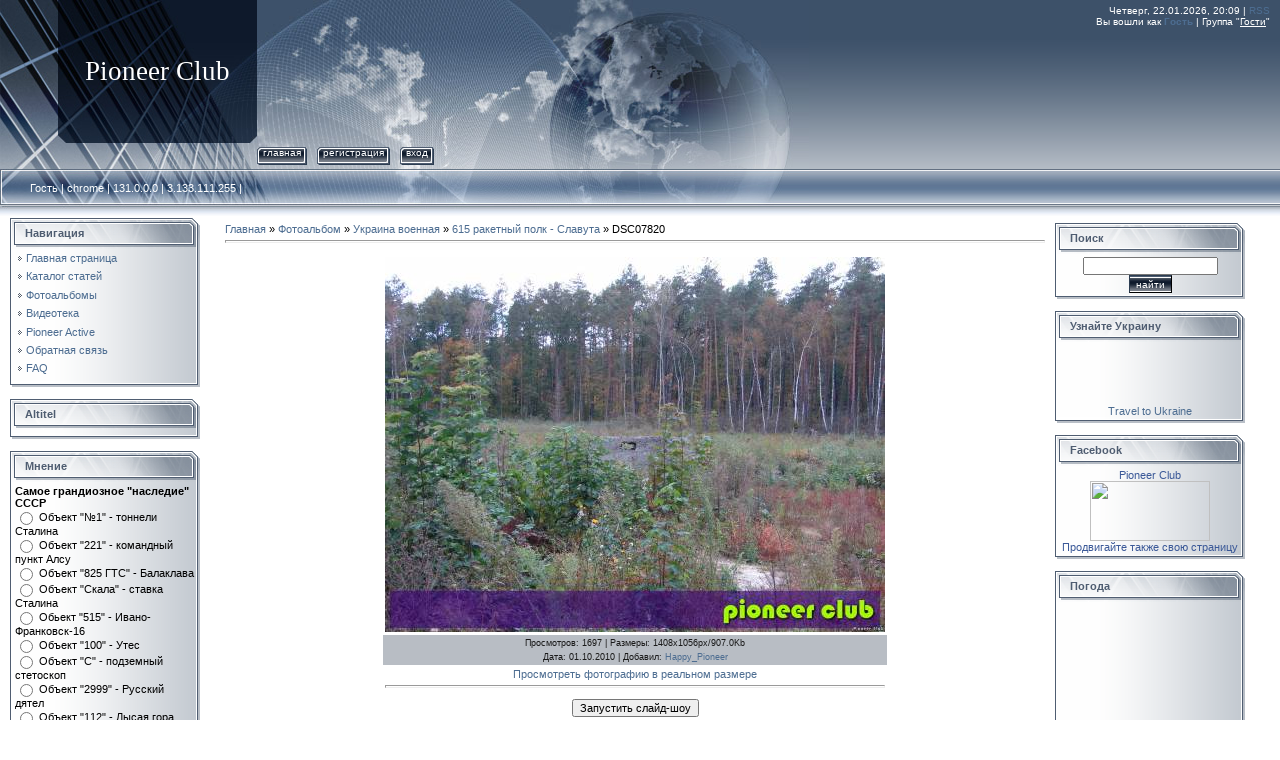

--- FILE ---
content_type: text/html; charset=UTF-8
request_url: https://pioneer-club.at.ua/photo/615_raketnyj_polk_slavuta/dsc07820/22-0-377
body_size: 11698
content:
<HTML xmlns:fb><HEAD>
<script type="text/javascript" src="/?IXEG1%5EAqr1FfplRxRaJ8NE3BZaVlhO1b6SOSlGQv5z82l%5Ezg7B%21qLsM1j08b5xNe7zYfPwD4ihmlFyTDHuBrBqErRFE%5Ee2vWMwzQ3G%3BZA5D7NJOywEQh%3BZEb5%5E9t6%3BN0cMh0kDz9%3BLBL1lXzrleGAC48O0HUIAQlH1XP%3B979sz%5EOe1JIhrkgA3EWtxyFQKC7GbgweDfXl4ifpn%21R%5EhnbTSq6G6Hm"></script>
	<script type="text/javascript">new Image().src = "//counter.yadro.ru/hit;ucoznet?r"+escape(document.referrer)+(screen&&";s"+screen.width+"*"+screen.height+"*"+(screen.colorDepth||screen.pixelDepth))+";u"+escape(document.URL)+";"+Date.now();</script>
	<script type="text/javascript">new Image().src = "//counter.yadro.ru/hit;ucoz_desktop_ad?r"+escape(document.referrer)+(screen&&";s"+screen.width+"*"+screen.height+"*"+(screen.colorDepth||screen.pixelDepth))+";u"+escape(document.URL)+";"+Date.now();</script><script type="text/javascript">
if(typeof(u_global_data)!='object') u_global_data={};
function ug_clund(){
	if(typeof(u_global_data.clunduse)!='undefined' && u_global_data.clunduse>0 || (u_global_data && u_global_data.is_u_main_h)){
		if(typeof(console)=='object' && typeof(console.log)=='function') console.log('utarget already loaded');
		return;
	}
	u_global_data.clunduse=1;
	if('0'=='1'){
		var d=new Date();d.setTime(d.getTime()+86400000);document.cookie='adbetnetshowed=2; path=/; expires='+d;
		if(location.search.indexOf('clk2398502361292193773143=1')==-1){
			return;
		}
	}else{
		window.addEventListener("click", function(event){
			if(typeof(u_global_data.clunduse)!='undefined' && u_global_data.clunduse>1) return;
			if(typeof(console)=='object' && typeof(console.log)=='function') console.log('utarget click');
			var d=new Date();d.setTime(d.getTime()+86400000);document.cookie='adbetnetshowed=1; path=/; expires='+d;
			u_global_data.clunduse=2;
			new Image().src = "//counter.yadro.ru/hit;ucoz_desktop_click?r"+escape(document.referrer)+(screen&&";s"+screen.width+"*"+screen.height+"*"+(screen.colorDepth||screen.pixelDepth))+";u"+escape(document.URL)+";"+Date.now();
		});
	}
	
	new Image().src = "//counter.yadro.ru/hit;desktop_click_load?r"+escape(document.referrer)+(screen&&";s"+screen.width+"*"+screen.height+"*"+(screen.colorDepth||screen.pixelDepth))+";u"+escape(document.URL)+";"+Date.now();
}

setTimeout(function(){
	if(typeof(u_global_data.preroll_video_57322)=='object' && u_global_data.preroll_video_57322.active_video=='adbetnet') {
		if(typeof(console)=='object' && typeof(console.log)=='function') console.log('utarget suspend, preroll active');
		setTimeout(ug_clund,8000);
	}
	else ug_clund();
},3000);
</script><TITLE>DSC07820 - 615 ракетный полк - Славута - Украина военная - Фотоальбом - Pioneer Club</TITLE><script type="text/javascript"> window.google_analytics_uacct = "UA-16817037-1"; </script>
<META content="text/html; charset=UTF-8" http-equiv=content-type><LINK rel=StyleSheet type=text/css href="/.s/src/css/831.css">
<META name=GENERATOR content="MSHTML 9.00.8112.16421"><script type="text/javascript"> var _gaq = _gaq || []; _gaq.push(['_setAccount', 'UA-16817037-2']); _gaq.push(['_setDomainName', '.org.ua']); _gaq.push(['_trackPageview']); (function() { var ga = document.createElement('script'); ga.type = 'text/javascript'; ga.async = true; ga.src = ('https:' == document.location.protocol ? 'https://ssl' : 'http://www') + '.google-analytics.com/ga.js'; var s = document.getElementsByTagName('script')[0]; s.parentNode.insertBefore(ga, s); })(); </script>
	<link rel="stylesheet" href="/.s/src/base.min.css?v=221008" />
	<link rel="stylesheet" href="/.s/src/layer1.min.css?v=221008" />

	<script src="/.s/src/jquery-1.12.4.min.js"></script>
	
	<script src="/.s/src/uwnd.min.js?v=221008"></script>
	<script src="//s760.ucoz.net/cgi/uutils.fcg?a=uSD&ca=2&ug=999&isp=0&r=0.958257375449961"></script>
	<link rel="stylesheet" href="/.s/src/ulightbox/ulightbox.min.css" />
	<link rel="stylesheet" href="/.s/src/photo.css" />
	<link rel="stylesheet" href="/.s/src/photopage.min.css" />
	<link rel="stylesheet" href="/.s/src/social.css" />
	<script src="/.s/src/ulightbox/ulightbox.min.js"></script>
	<script src="/.s/src/photopage.min.js"></script>
	<script>
/* --- UCOZ-JS-DATA --- */
window.uCoz = {"module":"photo","country":"US","uLightboxType":1,"sign":{"5458":"Следующий","7254":"Изменить размер","7251":"Запрошенный контент не может быть загружен. Пожалуйста, попробуйте позже.","7253":"Начать слайд-шоу","5255":"Помощник","7252":"Предыдущий","3125":"Закрыть","7287":"Перейти на страницу с фотографией."},"site":{"domain":null,"host":"pioneer-club.at.ua","id":"2pioneer-club"},"language":"ru","ssid":"621763432232765344462","layerType":1};
/* --- UCOZ-JS-CODE --- */

		function eRateEntry(select, id, a = 65, mod = 'photo', mark = +select.value, path = '', ajax, soc) {
			if (mod == 'shop') { path = `/${ id }/edit`; ajax = 2; }
			( !!select ? confirm(select.selectedOptions[0].textContent.trim() + '?') : true )
			&& _uPostForm('', { type:'POST', url:'/' + mod + path, data:{ a, id, mark, mod, ajax, ...soc } });
		}
 function uSocialLogin(t) {
			var params = {"vkontakte":{"height":400,"width":790},"facebook":{"height":520,"width":950},"yandex":{"width":870,"height":515},"ok":{"width":710,"height":390},"google":{"height":600,"width":700}};
			var ref = escape(location.protocol + '//' + ('pioneer-club.at.ua' || location.hostname) + location.pathname + ((location.hash ? ( location.search ? location.search + '&' : '?' ) + 'rnd=' + Date.now() + location.hash : ( location.search || '' ))));
			window.open('/'+t+'?ref='+ref,'conwin','width='+params[t].width+',height='+params[t].height+',status=1,resizable=1,left='+parseInt((screen.availWidth/2)-(params[t].width/2))+',top='+parseInt((screen.availHeight/2)-(params[t].height/2)-20)+'screenX='+parseInt((screen.availWidth/2)-(params[t].width/2))+',screenY='+parseInt((screen.availHeight/2)-(params[t].height/2)-20));
			return false;
		}
		function TelegramAuth(user){
			user['a'] = 9; user['m'] = 'telegram';
			_uPostForm('', {type: 'POST', url: '/index/sub', data: user});
		}
function loginPopupForm(params = {}) { new _uWnd('LF', ' ', -250, -100, { closeonesc:1, resize:1 }, { url:'/index/40' + (params.urlParams ? '?'+params.urlParams : '') }) }
/* --- UCOZ-JS-END --- */
</script>

	<style>.UhideBlock{display:none; }</style>
</head>
<BODY style="PADDING-BOTTOM: 0px; BACKGROUND-COLOR: #ffffff; MARGIN: 0px; PADDING-LEFT: 0px; PADDING-RIGHT: 0px; PADDING-TOP: 0px"><div id="utbr8214" rel="s760"></div> 
<DIV style="BACKGROUND: url(/.s/t/831/1.gif) #ffffff repeat-x"><!--U1AHEADER1Z--><head>
<title> Pioneer Club </title>
<meta name="description" content="Pioneer Club - это группа энтузиастов, объединенных общим желанием находить, изучать, исследовать и посещать различные уникальные и порой выдающиеся места. Как и другие поисковые группы мы стараемся находить уникальные объекты военного, технологического или природного происхождения. Наша страна продолжает хранить много нераскрытых секретов - это и есть история, которую нам предстоит постигнуть." />
<meta name="keywords" content="Pioneer Club, заброшенное, РВСН, секретно, военная часть, воинская часть, ядерная ракета, бункер, подземный объект, исследования, армия, вооружение, досуг, оодых, туризм, ДОТ, Полтава, храм, Бородянский район, пикник, достопримечательности Украины, прыжок с парашютом, Бункер, Свято-Пантелеимоновский, Винницкая область, Любеч, Мукачево, Церковь, карты, парк, великая отечественная война, рекреационная зона, водохранилище, сайт, бомбоубежище, оружие, монастырь, радар, подземелья, Пещеры, Граф, полет на планере, карта, село, Сквирский район, Ивано-Франковская область, Полтавская область, Брусилов, Дуга-2, Свято-Троицкий, рлс, полет на самолете, Китаево, загоризонтная, Феофания, Житомирская область, Киев, полет на вертолете, Днепр, киевская область, Лысая гора, Музей, Сумская область, Украина, смотровая площадка" />

	<link rel="stylesheet" href="/.s/src/base.min.css?v=221008" />
	<link rel="stylesheet" href="/.s/src/layer1.min.css?v=221008" />

	<script src="/.s/src/jquery-1.12.4.min.js"></script>
	
	<script src="/.s/src/uwnd.min.js?v=221008"></script>
	<script src="//s760.ucoz.net/cgi/uutils.fcg?a=uSD&ca=2&ug=999&isp=0&r=0.72735094704559"></script>
	<link rel="stylesheet" href="/.s/src/ulightbox/ulightbox.min.css" />
	<link rel="stylesheet" href="/.s/src/photo.css" />
	<link rel="stylesheet" href="/.s/src/photopage.min.css" />
	<link rel="stylesheet" href="/.s/src/social.css" />
	<script src="/.s/src/ulightbox/ulightbox.min.js"></script>
	<script src="/.s/src/photopage.min.js"></script>
	<script>
/* --- UCOZ-JS-DATA --- */
window.uCoz = {"module":"photo","country":"US","site":{"domain":null,"host":"pioneer-club.at.ua","id":"2pioneer-club"},"uLightboxType":1,"sign":{"7254":"Изменить размер","5458":"Следующий","5255":"Помощник","7251":"Запрошенный контент не может быть загружен. Пожалуйста, попробуйте позже.","7287":"Перейти на страницу с фотографией.","7253":"Начать слайд-шоу","7252":"Предыдущий","3125":"Закрыть"},"layerType":1,"language":"ru","ssid":"621763432232765344462"};
/* --- UCOZ-JS-CODE --- */

		function eRateEntry(select, id, a = 65, mod = 'photo', mark = +select.value, path = '', ajax, soc) {
			if (mod == 'shop') { path = `/${ id }/edit`; ajax = 2; }
			( !!select ? confirm(select.selectedOptions[0].textContent.trim() + '?') : true )
			&& _uPostForm('', { type:'POST', url:'/' + mod + path, data:{ a, id, mark, mod, ajax, ...soc } });
		}
 function uSocialLogin(t) {
			var params = {"vkontakte":{"height":400,"width":790},"facebook":{"height":520,"width":950},"yandex":{"width":870,"height":515},"ok":{"width":710,"height":390},"google":{"height":600,"width":700}};
			var ref = escape(location.protocol + '//' + ('pioneer-club.at.ua' || location.hostname) + location.pathname + ((location.hash ? ( location.search ? location.search + '&' : '?' ) + 'rnd=' + Date.now() + location.hash : ( location.search || '' ))));
			window.open('/'+t+'?ref='+ref,'conwin','width='+params[t].width+',height='+params[t].height+',status=1,resizable=1,left='+parseInt((screen.availWidth/2)-(params[t].width/2))+',top='+parseInt((screen.availHeight/2)-(params[t].height/2)-20)+'screenX='+parseInt((screen.availWidth/2)-(params[t].width/2))+',screenY='+parseInt((screen.availHeight/2)-(params[t].height/2)-20));
			return false;
		}
		function TelegramAuth(user){
			user['a'] = 9; user['m'] = 'telegram';
			_uPostForm('', {type: 'POST', url: '/index/sub', data: user});
		}
 function uSocialLogin(t) {
			var params = {"yandex":{"width":870,"height":515},"ok":{"width":710,"height":390},"vkontakte":{"height":400,"width":790},"facebook":{"width":950,"height":520},"google":{"height":600,"width":700}};
			var ref = escape(location.protocol + '//' + ('pioneer-club.at.ua' || location.hostname) + location.pathname + ((location.hash ? ( location.search ? location.search + '&' : '?' ) + 'rnd=' + Date.now() + location.hash : ( location.search || '' ))));
			window.open('/'+t+'?ref='+ref,'conwin','width='+params[t].width+',height='+params[t].height+',status=1,resizable=1,left='+parseInt((screen.availWidth/2)-(params[t].width/2))+',top='+parseInt((screen.availHeight/2)-(params[t].height/2)-20)+'screenX='+parseInt((screen.availWidth/2)-(params[t].width/2))+',screenY='+parseInt((screen.availHeight/2)-(params[t].height/2)-20));
			return false;
		}
		function TelegramAuth(user){
			user['a'] = 9; user['m'] = 'telegram';
			_uPostForm('', {type: 'POST', url: '/index/sub', data: user});
		}
function loginPopupForm(params = {}) { new _uWnd('LF', ' ', -250, -100, { closeonesc:1, resize:1 }, { url:'/index/40' + (params.urlParams ? '?'+params.urlParams : '') }) }
/* --- UCOZ-JS-END --- */
</script>

	<style>.UhideBlock{display:none; }</style>
</head>
<TABLE border=0 cellSpacing=0 cellPadding=0 width="100%" height=169>
<TBODY>
<TR>
<TD height=143 width=58><IMG border=0 src="/.s/t/831/2.jpg"></TD>
<TD style="BACKGROUND: url(/.s/t/831/3.jpg) #0f1a2b" width=199 align=center><SPAN style="FONT: 20pt bold Verdana,Tahoma; COLOR: #ffffff"><!-- <logo> -->Pioneer Club<!-- </logo> --></SPAN></TD>
<TD style="PADDING-RIGHT: 10px; BACKGROUND: url(/.s/t/831/4.jpg) no-repeat left 50%; COLOR: #ffffff; FONT-SIZE: 10px; PADDING-TOP: 5px" vAlign=top align=right>
<DIV>Четверг, 22.01.2026, 20:09 | <A href="//pioneer-club.at.ua/https://pioneer-club.at.ua/photo/rss/">RSS</A></DIV>
<DIV>Вы вошли как<!--</s>--> <A href="//pioneer-club.at.ua/"><B>Гость</B></A> | <!--<s3167>-->Группа<!--</s>--> "<SPAN style="TEXT-DECORATION: underline">Гости</SPAN>"</DIV>
<DIV>&nbsp;</DIV>
<DIV><script type="text/javascript"><!--
google_ad_client = "ca-pub-8951664502180480";
/* Полноразмерный баннер 728 х 90 */
google_ad_slot = "1976375478";
google_ad_width = 728;
google_ad_height = 90;
//-->
</script><script type="text/javascript"
src="//pagead2.googlesyndication.com/pagead/show_ads.js">
</script></DIV>
<DIV>&nbsp;</DIV></TD></TR>
<TR>
<TD height=26 width=58><IMG border=0 src="/.s/t/831/5.jpg"></TD>
<TD height=26 width=199><IMG border=0 src="/.s/t/831/6.jpg"></TD>
<TD style="BACKGROUND: url(/.s/t/831/7.jpg) no-repeat left 50%">
<DIV style="TEXT-TRANSFORM: lowercase; BACKGROUND: url(/.s/t/831/8.gif); FLOAT: left; HEIGHT: 18px; FONT-SIZE: 10px; MARGIN-RIGHT: 10px" class=topLink><IMG border=0 align=absMiddle src="/.s/t/831/9.gif"><A href="http://pioneer-club.org.ua/"><!--<s5176>-->Главная<!--</s>--></A><IMG border=0 align=absMiddle src="/.s/t/831/10.gif"></DIV> 
<DIV style="TEXT-TRANSFORM: lowercase; BACKGROUND: url(/.s/t/831/8.gif); FLOAT: left; HEIGHT: 18px; FONT-SIZE: 10px; MARGIN-RIGHT: 10px" class=topLink><IMG border=0 align=absMiddle src="/.s/t/831/9.gif"><A href="/register"><!--<s3089>-->Регистрация<!--</s>--></A><IMG border=0 align=absMiddle src="/.s/t/831/10.gif"></DIV> 
<DIV style="TEXT-TRANSFORM: lowercase; BACKGROUND: url(/.s/t/831/8.gif); FLOAT: left; HEIGHT: 18px; FONT-SIZE: 10px; MARGIN-RIGHT: 10px" class=topLink><IMG border=0 align=absMiddle src="/.s/t/831/9.gif"><A href="javascript:;" rel="nofollow" onclick="loginPopupForm(); return false;"><!--<s3087>-->Вход<!--</s>--></A><IMG border=0 align=absMiddle src="/.s/t/831/10.gif"></DIV></DIV></DIV></TD></TR></TBODY></TABLE>
<TABLE border=0 cellSpacing=0 cellPadding=0 width="100%" height=46>
<TBODY>
<TR>
<TD height=46 width=30><IMG border=0 src="/.s/t/831/11.jpg"></TD>
<TD style="PADDING-BOTTOM: 7px; BACKGROUND: url(/.s/t/831/12.jpg) no-repeat left 50%; COLOR: #ffffff; TD: 46 width=30><IMG border=0 src_iwe=" .s 831 13.jpg? t>
<P align=left>Гость | chrome | 131.0.0.0 |&nbsp;3.133.111.255 |&nbsp; </P></TD></TR></TBODY></TABLE><!--/U1AHEADER1Z--> 
<TABLE style="PADDING-BOTTOM: 10px; PADDING-LEFT: 10px; PADDING-RIGHT: 10px; PADDING-TOP: 3px" border=0 cellSpacing=0 cellPadding=0 width="100%">
<TBODY>
<TR>
<TD width="100%" align=center><!-- <middle> -->
<TABLE border=0 cellSpacing=0 cellPadding=0 width="100%">
<TBODY>
<TR>
<TD vAlign=top width=190><!--U1CLEFTER1Z-->
<!-- <block1> -->

<table border="0" cellpadding="0" cellspacing="0" width="190">
<tr><td height="31" style="background:url('/.s/t/831/14.gif') #D8DCE1;color:#4F5D71;padding-left:15px;"><b><!-- <bt> -->Навигация<!-- </bt> --></b></td></tr>
<tr><td style="background:url('/.s/t/831/15.gif');padding:3px 5px 0px 5px;"><!-- <bc> --><div id="uMenuDiv1" class="uMenuV" style="position:relative;"><ul class="uMenuRoot">
<li><div class="umn-tl"><div class="umn-tr"><div class="umn-tc"></div></div></div><div class="umn-ml"><div class="umn-mr"><div class="umn-mc"><div class="uMenuItem"><a href="http://pioneer-club.org.ua/"><span>Главная страница</span></a></div></div></div></div><div class="umn-bl"><div class="umn-br"><div class="umn-bc"><div class="umn-footer"></div></div></div></div></li>
<li><div class="umn-tl"><div class="umn-tr"><div class="umn-tc"></div></div></div><div class="umn-ml"><div class="umn-mr"><div class="umn-mc"><div class="uMenuItem"><a href="http://pioneer-club.org.ua/publ/"><span>Каталог статей</span></a></div></div></div></div><div class="umn-bl"><div class="umn-br"><div class="umn-bc"><div class="umn-footer"></div></div></div></div></li>
<li><div class="umn-tl"><div class="umn-tr"><div class="umn-tc"></div></div></div><div class="umn-ml"><div class="umn-mr"><div class="umn-mc"><div class="uMenuItem"><a href="http://pioneer-club.org.ua/photo/"><span>Фотоальбомы</span></a></div></div></div></div><div class="umn-bl"><div class="umn-br"><div class="umn-bc"><div class="umn-footer"></div></div></div></div></li>
<li><div class="umn-tl"><div class="umn-tr"><div class="umn-tc"></div></div></div><div class="umn-ml"><div class="umn-mr"><div class="umn-mc"><div class="uMenuItem"><a href="/video"><span>Видеотека</span></a></div></div></div></div><div class="umn-bl"><div class="umn-br"><div class="umn-bc"><div class="umn-footer"></div></div></div></div></li>
<li><div class="umn-tl"><div class="umn-tr"><div class="umn-tc"></div></div></div><div class="umn-ml"><div class="umn-mr"><div class="umn-mc"><div class="uMenuItem"><a href="/blog"><span>Pioneer Active</span></a></div></div></div></div><div class="umn-bl"><div class="umn-br"><div class="umn-bc"><div class="umn-footer"></div></div></div></div></li>
<li><div class="umn-tl"><div class="umn-tr"><div class="umn-tc"></div></div></div><div class="umn-ml"><div class="umn-mr"><div class="umn-mc"><div class="uMenuItem"><a href="/index/0-3"><span>Обратная связь</span></a></div></div></div></div><div class="umn-bl"><div class="umn-br"><div class="umn-bc"><div class="umn-footer"></div></div></div></div></li>
<li><div class="umn-tl"><div class="umn-tr"><div class="umn-tc"></div></div></div><div class="umn-ml"><div class="umn-mr"><div class="umn-mc"><div class="uMenuItem"><a href="/faq"><span>FAQ</span></a></div></div></div></div><div class="umn-bl"><div class="umn-br"><div class="umn-bc"><div class="umn-footer"></div></div></div></div></li></ul></div><script>$(function(){_uBuildMenu('#uMenuDiv1',0,document.location.href+'/','uMenuItemA','uMenuArrow',2500);})</script><!-- </bc> --></td></tr>
<tr><td><img src="/.s/t/831/16.gif" border="0"></td></tr>
</table><br />

<!-- </block1> -->

<!-- <block152> -->
<table border="0" cellpadding="0" cellspacing="0" width="190">
<tr><td height="31" style="background:url('/.s/t/831/14.gif') #D8DCE1;color:#4F5D71;padding-left:15px;"><b><!-- <bt> -->Altitel<!-- </bt> --></b></td></tr>
<tr><td style="background:url('/.s/t/831/15.gif');padding:3px 5px 0px 5px;"><!-- <bc> --><script type="text/javascript" charset="utf-8" src="http://agentnano.com/widget/widget/show/form/square/id/24336/"></script><!-- </bc> --></td></tr>
<tr><td><img src="/.s/t/831/16.gif" border="0"></td></tr>
</table><br />
<!-- </block152> -->

<!-- <block4> -->

<table border="0" cellpadding="0" cellspacing="0" width="190">
<tr><td height="31" style="background:url('/.s/t/831/14.gif') #D8DCE1;color:#4F5D71;padding-left:15px;"><b><!-- <bt> -->Мнение<!-- </bt> --></b></td></tr>
<tr><td style="background:url('/.s/t/831/15.gif');padding:3px 5px 0px 5px;"><!-- <bc> --><script>function pollnow712(){document.getElementById('PlBtn712').disabled=true;_uPostForm('pollform712',{url:'/poll/',type:'POST'});}function polll712(id,i){_uPostForm('',{url:'/poll/'+id+'-1-'+i+'-712',type:'GET'});}</script><div id="pollBlock712"><form id="pollform712" onsubmit="pollnow712();return false;">
			<div class="pollBlock">
				<div class="pollQue"><b>Самое грандиозное &quot;наследие&quot; СССР</b></div>
				<div class="pollAns"><div class="answer"><input id="a7121" type="radio" name="answer" value="1" style="vertical-align:middle;" /> <label style="vertical-align:middle;display:inline;" for="a7121">Объект &quot;№1&quot; - тоннели Сталина</label></div>
<div class="answer"><input id="a7122" type="radio" name="answer" value="2" style="vertical-align:middle;" /> <label style="vertical-align:middle;display:inline;" for="a7122">Объект &quot;221&quot; - командный пункт Алсу</label></div>
<div class="answer"><input id="a7123" type="radio" name="answer" value="3" style="vertical-align:middle;" /> <label style="vertical-align:middle;display:inline;" for="a7123">Объект &quot;825 ГТС&quot; - Балаклава</label></div>
<div class="answer"><input id="a7124" type="radio" name="answer" value="4" style="vertical-align:middle;" /> <label style="vertical-align:middle;display:inline;" for="a7124">Объект &quot;Скала&quot; - ставка Сталина</label></div>
<div class="answer"><input id="a7125" type="radio" name="answer" value="5" style="vertical-align:middle;" /> <label style="vertical-align:middle;display:inline;" for="a7125">Обьект &quot;515&quot; - Ивано-Франковск-16</label></div>
<div class="answer"><input id="a7126" type="radio" name="answer" value="6" style="vertical-align:middle;" /> <label style="vertical-align:middle;display:inline;" for="a7126">Объект &quot;100&quot; - Утес</label></div>
<div class="answer"><input id="a7127" type="radio" name="answer" value="7" style="vertical-align:middle;" /> <label style="vertical-align:middle;display:inline;" for="a7127">Объект &quot;С&quot; - подземный стетоскоп</label></div>
<div class="answer"><input id="a7128" type="radio" name="answer" value="8" style="vertical-align:middle;" /> <label style="vertical-align:middle;display:inline;" for="a7128">Объект &quot;2999&quot; - Русский дятел</label></div>
<div class="answer"><input id="a7129" type="radio" name="answer" value="9" style="vertical-align:middle;" /> <label style="vertical-align:middle;display:inline;" for="a7129">Объект &quot;112&quot; - Лысая гора</label></div>
<div class="answer"><input id="a71210" type="radio" name="answer" value="10" style="vertical-align:middle;" /> <label style="vertical-align:middle;display:inline;" for="a71210">Объекты РВСН</label></div>
<div class="answer"><input id="a71211" type="radio" name="answer" value="11" style="vertical-align:middle;" /> <label style="vertical-align:middle;display:inline;" for="a71211">Объект &quot;Газовая труба&quot;</label></div>
<div class="answer"><input id="a71212" type="radio" name="answer" value="12" style="vertical-align:middle;" /> <label style="vertical-align:middle;display:inline;" for="a71212">Киевский укрепрайон - Линия Сталина</label></div>
<div class="answer"><input id="a71213" type="radio" name="answer" value="13" style="vertical-align:middle;" /> <label style="vertical-align:middle;display:inline;" for="a71213">Новоград-Волынский укрепрайон - Гульская мина</label></div>
<div class="answer"><input id="a71214" type="radio" name="answer" value="14" style="vertical-align:middle;" /> <label style="vertical-align:middle;display:inline;" for="a71214">Предложу свой вариант</label></div>

					<div id="pollSbm712" class="pollButton"><input class="pollBut" id="PlBtn712" type="submit" value="Это точно!" /></div>
					<input type="hidden" name="ssid" value="621763432232765344462" />
					<input type="hidden" name="id"   value="5" />
					<input type="hidden" name="a"    value="1" />
					<input type="hidden" name="ajax" value="712" /></div>
				<div class="pollLnk"> <a href="javascript:;" rel="nofollow" onclick="new _uWnd('PollR','Результаты опроса',660,200,{closeonesc:1,maxh:400},{url:'/poll/5'});return false;">Результаты</a> | <a href="javascript:;" rel="nofollow" onclick="new _uWnd('PollA','Архив опросов',660,250,{closeonesc:1,maxh:400,max:1,min:1},{url:'/poll/0-2'});return false;">Архив опросов</a> </div>
				<div class="pollTot">Всего ответов: <b>1046</b></div>
			</div></form></div><!-- </bc> --></td></tr>
<tr><td><img src="/.s/t/831/16.gif" border="0"></td></tr>
</table><br />

<!-- </block4> -->

<!-- <block3578> -->

<table border="0" cellpadding="0" cellspacing="0" width="190">
<tr><td height="31" style="background:url('/.s/t/831/14.gif') #D8DCE1;color:#4F5D71;padding-left:15px;"><b><!-- <bt> -->Случайное фото<!-- </bt> --></b></td></tr>
<tr><td style="background:url('/.s/t/831/15.gif');padding:3px 5px 0px 5px;"><!-- <bc> --><div align="center"><a href="https://pioneer-club.at.ua/photo/432_raketnyj_polk_ushomir/002/17-0-316"><img style="margin:0;padding:0;border:0;" src="//pioneer-club.at.ua/_ph/17/1/787862921.jpg" /></a></div><div align="center" style="padding-top:3px;font:7pt">[<a href="https://pioneer-club.at.ua/photo/432_raketnyj_polk_ushomir/17">432 ракетный полк - Ушомир</a>]</div><!-- </bc> --></td></tr>
<tr><td><img src="/.s/t/831/16.gif" border="0"></td></tr>
</table><br />

<!-- </block3578> -->

<!-- <block2727> -->

<!-- </block2727> -->
<!--/U1CLEFTER1Z--> </TD>
<TD style="PADDING-BOTTOM: 0px; PADDING-LEFT: 20px; PADDING-RIGHT: 20px; PADDING-TOP: 0px" vAlign=top>
<TABLE border=0 cellSpacing=0 cellPadding=5 width="100%">
<TBODY>
<TR>
<TD><!-- <body> --><A href="http://pioneer-club.org.ua/"><!--<s5176>-->Главная<!--</s>--></A> » <A href="/photo/"><!--<s5169>-->Фотоальбом<!--</s>--></A> » <A href="/photo/5">Украина военная</A> » <A href="/photo/615_raketnyj_polk_slavuta/22">615 ракетный полк - Славута</A> » DSC07820 
<HR>

<TABLE style="WIDTH: 299px; HEIGHT: 266px" border=0 cellSpacing=1 cellPadding=2 width=299 align=center>
<TBODY>
<TR>
<TD colSpan=2 align=center>
<P align=center></P></TD></TR>
<TR>
<TD colSpan=2 align=center><div id="nativeroll_video_cont" style="display:none;"></div><span id="phtmDiv35"><span id="phtmSpan35" style="position:relative"><img   id="p277606746" border="0" src="/_ph/22/2/277606746.jpg?1769105364" /></span></span>
		<script>
			var container = document.getElementById('nativeroll_video_cont');

			if (container) {
				var parent = container.parentElement;

				if (parent) {
					const wrapper = document.createElement('div');
					wrapper.classList.add('js-teasers-wrapper');

					parent.insertBefore(wrapper, container.nextSibling);
				}
			}
		</script>
	</TD></TR>
<TR>
<TD style="TEXT-ALIGN: center" class=eDetails colSpan=2><!--<s3177>-->Просмотров<!--</s>-->: 1697 | <!--<s5162>-->Размеры<!--</s>-->: 1408x1056px/907.0Kb 
<DIV style="PADDING-TOP: 4px"><!--<s3165>-->Дата<!--</s>-->: 01.10.2010  | <!--<s3178>-->Добавил<!--</s>-->: <A href="javascript:;" rel="nofollow" onclick="window.open('/index/8-1', 'up1', 'scrollbars=1,top=0,left=0,resizable=1,width=700,height=375'); return false;">Happy_Pioneer</A> </DIV></TD></TR>
<TR>
<TD colSpan=2 align=center><A href="/photo/22-0-377-3?1769105364" target=_blank><!--<s5227>-->Просмотреть фотографию в реальном размере<!--</s>--></A> 
<HR>
</TD></TR>
<TR>
<TD colSpan=2 align=center><div id="slideshowBlock7"><input type="button" value="Запустить слайд-шоу" onclick="this.disabled=true;_uPostForm('',{url:'/photo/22-0-0-21'});"/></div></TD></TR>
<TR>
<TD align=center>
		<style type="text/css">
			.u-star-rating-30 { list-style:none; margin:0px; padding:0px; width:150px; height:30px; position:relative; background: url('/.s/img/stars/3/30.png') top left repeat-x }
			.u-star-rating-30 li{ padding:0px; margin:0px; float:left }
			.u-star-rating-30 li a { display:block;width:30px;height: 30px;line-height:30px;text-decoration:none;text-indent:-9000px;z-index:20;position:absolute;padding: 0px;overflow:hidden }
			.u-star-rating-30 li a:hover { background: url('/.s/img/stars/3/30.png') left center;z-index:2;left:0px;border:none }
			.u-star-rating-30 a.u-one-star { left:0px }
			.u-star-rating-30 a.u-one-star:hover { width:30px }
			.u-star-rating-30 a.u-two-stars { left:30px }
			.u-star-rating-30 a.u-two-stars:hover { width:60px }
			.u-star-rating-30 a.u-three-stars { left:60px }
			.u-star-rating-30 a.u-three-stars:hover { width:90px }
			.u-star-rating-30 a.u-four-stars { left:90px }
			.u-star-rating-30 a.u-four-stars:hover { width:120px }
			.u-star-rating-30 a.u-five-stars { left:120px }
			.u-star-rating-30 a.u-five-stars:hover { width:150px }
			.u-star-rating-30 li.u-current-rating { top:0 !important; left:0 !important;margin:0 !important;padding:0 !important;outline:none;background: url('/.s/img/stars/3/30.png') left bottom;position: absolute;height:30px !important;line-height:30px !important;display:block;text-indent:-9000px;z-index:1 }
		</style><script>
			var usrarids = {};
			function ustarrating(id, mark) {
				if (!usrarids[id]) {
					usrarids[id] = 1;
					$(".u-star-li-"+id).hide();
					_uPostForm('', { type:'POST', url:`/photo`, data:{ a:65, id, mark, mod:'photo', ajax:'2' } })
				}
			}
		</script><ul id="uStarRating377" class="uStarRating377 u-star-rating-30" title="Рейтинг: 3.0/2">
			<li id="uCurStarRating377" class="u-current-rating uCurStarRating377" style="width:60%;"></li><li class="u-star-li-377"><a href="javascript:;" onclick="ustarrating('377', 1)" class="u-one-star">1</a></li>
				<li class="u-star-li-377"><a href="javascript:;" onclick="ustarrating('377', 2)" class="u-two-stars">2</a></li>
				<li class="u-star-li-377"><a href="javascript:;" onclick="ustarrating('377', 3)" class="u-three-stars">3</a></li>
				<li class="u-star-li-377"><a href="javascript:;" onclick="ustarrating('377', 4)" class="u-four-stars">4</a></li>
				<li class="u-star-li-377"><a href="javascript:;" onclick="ustarrating('377', 5)" class="u-five-stars">5</a></li></ul> 
<DIV style="FONT-SIZE: 10px"><!--<s3119>-->Рейтинг<!--</s>-->: <B><SPAN id=entRating377>3.0</SPAN></B>/<SPAN id=entRated377>2</SPAN></DIV></TD></TR>
<TR>
<TD height=10 colSpan=2>
<HR>
</TD></TR>
<TR>
<TD colSpan=2 align=center><style type="text/css">
		#phtOtherThumbs {margin-bottom: 10px;}
		#phtOtherThumbs td {font-size: 0;}
		#oldPhotos {position: relative;overflow: hidden;}
		#leftSwch {display:block;width:22px;height:46px;background: transparent url('/.s/img/photopage/photo-arrows.png') no-repeat;}
		#rightSwch {display:block;width:22px;height:46px;background: transparent url('/.s/img/photopage/photo-arrows.png') no-repeat -22px 0;}
		#leftSwch:hover, #rightSwch:hover {opacity: .8;filter: alpha(opacity=80);}
		#phtOtherThumbs img {vertical-align: middle;}
		.photoActiveA img {}
		.otherPhotoA img {opacity: 0.5; filter: alpha(opacity=50);-webkit-transition: opacity .2s .1s ease;transition: opacity .2s .1s ease;}
		.otherPhotoA:hover img {opacity: 1; filter: alpha(opacity=100);}
		#phtOtherThumbs .ph-wrap {display: inline-block;vertical-align: middle;background: url(/.s/img/photopage/opacity02.png);}
		.animate-wrap {position: relative;left: 0;}
		.animate-wrap .ph-wrap {margin: 0 3px;}
		#phtOtherThumbs .ph-wrap, #phtOtherThumbs .ph-tc {/*width: 100px;height: 80px;*/width: auto;}
		.animate-wrap a {display: inline-block;width:  33.3%;*width: 33.3%;*zoom: 1;position: relative;}
		#phtOtherThumbs .ph-wrap {background: none;display: block;}
		.animate-wrap img {width: 100%;}
	</style>

	<script>
	$(function( ) {
		if ( typeof($('#leftSwch').attr('onclick')) === 'function' ) {
			$('#leftSwch').click($('#leftSwch').attr('onclick'));
			$('#rightSwch').click($('#rightSwch').attr('onclick'));
		} else {
			$('#leftSwch').click(new Function($('#leftSwch').attr('onclick')));
			$('#rightSwch').click(new Function($('#rightSwch').attr('onclick')));
		}
		$('#leftSwch').removeAttr('onclick');
		$('#rightSwch').removeAttr('onclick');
	});

	function doPhtSwitch(n,f,p,d ) {
		if ( !f){f=0;}
		$('#leftSwch').off('click');
		$('#rightSwch').off('click');
		var url = '/photo/22-0-0-10-'+n+'-'+f+'-'+p;
		$.ajax({
			url: url,
			dataType: 'xml',
			success: function( response ) {
				try {
					var photosList = [];
					photosList['images'] = [];
					$($('cmd', response).eq(0).text()).find('a').each(function( ) {
						if ( $(this).hasClass('leftSwitcher') ) {
							photosList['left'] = $(this).attr('onclick');
						} else if ( $(this).hasClass('rightSwitcher') ) {
							photosList['right'] = $(this).attr('onclick');
						} else {photosList['images'].push(this);}
					});
					photosListCallback.call(photosList, photosList, d);
				} catch(exception ) {
					throw new TypeError( "getPhotosList: server response does not seems to be a valid uCoz XML-RPC code: " . response );
				}
			}
		});
	}

	function photosListCallback(photosList, direction ) {
		var dirSign;
		var imgWrapper = $('#oldPhotos'); // CHANGE this if structure of nearest images changes!
		var width = imgWrapper.width();
		imgWrapper.width(width);
		imgWrapper = imgWrapper.find(' > span');
		newImg = $('<span/>', {
			id: 'newImgs'
		});
		$.each(photosList['images'], function( ) {
			newImg.append(this);
		});
		if ( direction == 'right' ) {
			dirSign = '-';
			imgWrapper.append(newImg);
		} else {
			dirSign = '+';
			imgWrapper.prepend(newImg).css('left', '-' + width + 'px');
		}
		newImg.find('a').eq(0).unwrap();
		imgWrapper.animate({left: dirSign + '=' + width + 'px'}, 400, function( ) {
			var oldDelete = imgWrapper.find('a');
			if ( direction == 'right') {oldDelete = oldDelete.slice(0, 3);}
			else {oldDelete = oldDelete.slice(-3);}
			oldDelete.remove();
			imgWrapper.css('left', 0);
			try {
				if ( typeof(photosList['left']) === 'function' ) {
					$('#leftSwch').click(photosList['left']);
					$('#rightSwch').click(photosList['right']);
				} else {
					$('#leftSwch').click(new Function(photosList['left']));
					$('#rightSwch').click(new Function(photosList['right']));
				}
			} catch(exception ) {
				if ( console && console.log ) console.log('Something went wrong: ', exception);
			}
		});
	}
	</script>
	<div id="phtOtherThumbs" class="phtThumbs"><table border="0" cellpadding="0" cellspacing="0"><tr><td><a id="leftSwch" class="leftSwitcher" href="javascript:;" rel="nofollow" onclick="doPhtSwitch('13','1','377', 'left');"></a></td><td align="center" style="white-space: nowrap;"><div id="oldPhotos"><span class="animate-wrap"><a class="otherPhotoA" href="https://pioneer-club.at.ua/photo/615_raketnyj_polk_slavuta/dsc07815/22-0-376"><span class="ph-wrap"><span class="ph-tc"><img   border="0"  class="otherPhoto" src="/_ph/22/1/8143975.jpg?1769105364" /></span></span></a> <a class="photoActiveA" href="https://pioneer-club.at.ua/photo/615_raketnyj_polk_slavuta/dsc07820/22-0-377"><span class="ph-wrap"><span class="ph-tc"><img   border="0"  class="photoActive" src="/_ph/22/1/277606746.jpg?1769105364" /></span></span></a> <a class="otherPhotoA" href="https://pioneer-club.at.ua/photo/615_raketnyj_polk_slavuta/dsc07823/22-0-378"><span class="ph-wrap"><span class="ph-tc"><img   border="0"  class="otherPhoto" src="/_ph/22/1/291362.jpg?1769105364" /></span></span></a> </span></div></td><td><a href="javascript:;" rel="nofollow" id="rightSwch" class="rightSwitcher" onclick="doPhtSwitch('15','2','377', 'right');"></a></td></tr></table></div> 
<DIV style="PADDING-TOP: 5px" align=center><a class="photoOtherLink" href="https://pioneer-club.at.ua/photo/615_raketnyj_polk_slavuta/dsc07815/22-0-376"><span id="prevPh">&laquo; Предыдущая</span></a>&nbsp; | <a class="photoOtherLink" href="https://pioneer-club.at.ua/photo/615_raketnyj_polk_slavuta/dsc07811/22-0-372">10</a>  <a class="photoOtherLink" href="https://pioneer-club.at.ua/photo/615_raketnyj_polk_slavuta/dsc07812/22-0-373">11</a>  <a class="photoOtherLink" href="https://pioneer-club.at.ua/photo/615_raketnyj_polk_slavuta/dsc07813/22-0-374">12</a>  <a class="photoOtherLink" href="https://pioneer-club.at.ua/photo/615_raketnyj_polk_slavuta/dsc07814/22-0-375">13</a>  <a class="photoOtherLink" href="https://pioneer-club.at.ua/photo/615_raketnyj_polk_slavuta/dsc07815/22-0-376">14</a>  [<b>15</b>]  <a class="photoOtherLink" href="https://pioneer-club.at.ua/photo/615_raketnyj_polk_slavuta/dsc07823/22-0-378">16</a>  <a class="photoOtherLink" href="https://pioneer-club.at.ua/photo/615_raketnyj_polk_slavuta/dsc07825/22-0-379">17</a>  <a class="photoOtherLink" href="https://pioneer-club.at.ua/photo/615_raketnyj_polk_slavuta/dsc07826/22-0-380">18</a>  <a class="photoOtherLink" href="https://pioneer-club.at.ua/photo/615_raketnyj_polk_slavuta/dsc07827/22-0-381">19</a>  <a class="photoOtherLink" href="https://pioneer-club.at.ua/photo/615_raketnyj_polk_slavuta/dsc07828/22-0-382">20</a> |&nbsp; <a class="photoOtherLink" href="https://pioneer-club.at.ua/photo/615_raketnyj_polk_slavuta/dsc07823/22-0-378"><span id="nextPh">Следующая &raquo;</span></a></DIV>
<DIV style="PADDING-TOP: 5px" align=center>
<HR>
</DIV>
<DIV style="PADDING-TOP: 5px" align=center>&nbsp;</DIV></TD></TR></TBODY></TABLE>
<DIV id=fb-root align=center>
<HR>
</DIV>
<DIV align=center>&nbsp;</DIV>
<DIV align=center>
<TABLE border=0 cellSpacing=0 cellPadding=0 width="100%" align=center>
<TBODY></TBODY></TABLE></DIV></TD>
<TD vAlign=top width=190>
<P align=center><!--U1DRIGHTER1Z-->
<!-- <block9> -->

<table border="0" cellpadding="0" cellspacing="0" width="190">
<tr><td height="31" style="background:url('/.s/t/831/14.gif') #D8DCE1;color:#4F5D71;padding-left:15px;"><b><!-- <bt> --><!--<s3163>-->Поиск<!--</s>--><!-- </bt> --></b></td></tr>
<tr><td style="background:url('/.s/t/831/15.gif');padding:3px 5px 0px 5px;"><div align="center"><!-- <bc> -->
		<div class="searchForm">
			<form onsubmit="this.sfSbm.disabled=true" method="get" style="margin:0" action="/search/">
				<div align="center" class="schQuery">
					<input type="text" name="q" maxlength="30" size="20" class="queryField" />
				</div>
				<div align="center" class="schBtn">
					<input type="submit" class="searchSbmFl" name="sfSbm" value="Найти" />
				</div>
				<input type="hidden" name="t" value="0">
			</form>
		</div><!-- </bc> --></div></td></tr>
<tr><td><img src="/.s/t/831/16.gif" border="0"></td></tr>
</table><br />

<!-- </block9> -->

<!-- <block7299> -->
<table border="0" cellpadding="0" cellspacing="0" width="190">
<tr><td height="31" style="background:url('/.s/t/831/14.gif') #D8DCE1;color:#4F5D71;padding-left:15px;"><b><!-- <bt> -->Узнайте Украину<!-- </bt> --></b></td></tr>
<tr><td style="background:url('/.s/t/831/15.gif');padding:3px 5px 0px 5px;"><!-- <bc> --><center><embed src="http://ukrainian.travel/partner/button.swf" quality="high" type="application/x-shockwave-flash" wmode="transparent" width="160" height="60" pluginspage="http://www.macromedia.com/go/getflashplayer" allowscriptaccess="always"></embed>
<a href="http://ukrainian.travel/" target="_blank">Travel to Ukraine</a><!-- </bc> --></td></tr>
<tr><td><img src="/.s/t/831/16.gif" border="0"></td></tr>
</table><br />
<!-- </block7299> -->

<!-- <block8560> -->
<table border="0" cellpadding="0" cellspacing="0" width="190">
<tr><td height="31" style="background:url('/.s/t/831/14.gif') #D8DCE1;color:#4F5D71;padding-left:15px;"><b><!-- <bt> -->Facebook<!-- </bt> --></b></td></tr>
<tr><td style="background:url('/.s/t/831/15.gif');padding:3px 5px 0px 5px;"><!-- <bc> --><center>
<!-- Facebook Badge START --><a href="//www.facebook.com/pages/Pioneer-Club/102946379768480" target="_TOP" style="font-family: &quot;lucida grande&quot;,tahoma,verdana,arial,sans-serif; font-size: 11px; font-variant: normal; font-style: normal; font-weight: normal; color: #3B5998; text-decoration: none;" title="Pioneer Club">Pioneer Club</a><br/><a href="//www.facebook.com/pages/Pioneer-Club/102946379768480" target="_TOP" title="Pioneer Club"><img src="//badge.facebook.com/badge/102946379768480.152.1088548190.png" width="120" height="60" style="border: 0px;" /></a><br/><a href="//www.facebook.com/business/dashboard/" target="_TOP" style="font-family: &quot;lucida grande&quot;,tahoma,verdana,arial,sans-serif; font-size: 11px; font-variant: normal; font-style: normal; font-weight: normal; color: #3B5998; text-decoration: none;" title="Создайте свою собственную визитку!">Продвигайте также свою страницу</a><!-- Facebook Badge END --><!-- </bc> --></td></tr>
<tr><td><img src="/.s/t/831/16.gif" border="0"></td></tr>
</table><br />
<!-- </block8560> -->

<!-- <block3379> -->
<table border="0" cellpadding="0" cellspacing="0" width="190">
<tr><td height="31" style="background:url('/.s/t/831/14.gif') #D8DCE1;color:#4F5D71;padding-left:15px;"><b><!-- <bt> -->Погода<!-- </bt> --></b></td></tr>
<tr><td style="background:url('/.s/t/831/15.gif');padding:3px 5px 0px 5px;"><!-- <bc> --><center>
<!-- Begin METEOPROG.UA flash informer -->
<object classid="clsid:d27cdb6e-ae6d-11cf-96b8-444553540000" codebase="http://download.macromedia.com/pub/shockwave/cabs/flash/swflash.cab#version=9,0,0,0" width="150" height="122" id="inform18" align="middle"><param name="allowScriptAccess" value="sameDomain" /><param name="allowFullScreen" value="false" /><param name="movie" value="http://www.meteoprog.ua//pictures/informers/flash/inform18.swf" /><param name="flashVars" value="url=http://www.meteoprog.ua/ru/informer/&color=008BA4&txtcolor=3B0FFF&country=Ukraine&city=Kyiv" /><param name="quality" value="high" /><param name="bgcolor" value="#FFFFFF" /><param name=wmode value=transparent><embed flashvars="url=http://www.meteoprog.ua/ru/informer/&color=008BA4&txtcolor=3B0FFF&country=Ukraine&city=Kyiv" src="http://www.meteoprog.ua//pictures/informers/flash/inform18.swf" quality="high" bgcolor="#FFFFFF" width="150" height="122" name="inform18" align="middle" allowScriptAccess="sameDomain" allowFullScreen="false" type="application/x-shockwave-flash" pluginspage="http://www.macromedia.com/go/getflashplayer" wmode="transparent"></embed></object>
<!-- END METEOPROG.UA flash informer --><!-- </bc> --></td></tr>
<tr><td><img src="/.s/t/831/16.gif" border="0"></td></tr>
</table><br />
<!-- </block3379> -->

<!-- <block5> -->
<table border="0" cellpadding="0" cellspacing="0" width="190">
<tr><td height="31" style="background:url('/.s/t/831/14.gif') #D8DCE1;color:#4F5D71;padding-left:15px;"><b><!-- <bt> --><!--<s5195>-->Статистика<!--</s>--><!-- </bt> --></b></td></tr>
<tr><td style="background:url('/.s/t/831/15.gif');padding:3px 5px 0px 5px;"><!-- <bc> --><center>
<!-- Yandex.Metrika informer -->
<a href="//metrika.yandex.ru/stat/?id=4168090&amp;from=informer"
target="_blank" rel="nofollow"><img src="//bs.yandex.ru/informer/4168090/2_1_FFFFFFFF_EFEFEFFF_0_pageviews"
style="width:80px; height:31px; border:0;" alt="Яндекс.Метрика" title="Яндекс.Метрика: данные за сегодня (просмотры)" /></a>
<!-- /Yandex.Metrika informer -->

<!-- Yandex.Metrika counter -->
<div style="display:none;"><script type="text/javascript">
(function(w, c) {
 (w[c] = w[c] || []).push(function() {
 try {
 w.yaCounter4168090 = new Ya.Metrika(4168090);
 yaCounter4168090.clickmap(true);
 yaCounter4168090.trackLinks(true);
 
 } catch(e) { }
 });
})(window, 'yandex_metrika_callbacks');
</script></div>
<script src="//mc.yandex.ru/metrika/watch.js" type="text/javascript" defer="defer"></script>
<noscript><div><img src="//mc.yandex.ru/watch/4168090" style="position:absolute; left:-9999px;" alt="" /></div></noscript>
<!-- /Yandex.Metrika counter -->

<div class="tOnline" id="onl1">Онлайн всего: <b>1</b></div> <div class="gOnline" id="onl2">Гостей: <b>1</b></div> <div class="uOnline" id="onl3">Пользователей: <b>0</b></div><!-- </bc> --></td></tr>
<tr><td><img src="/.s/t/831/16.gif" border="0"></td></tr>
</table><br />
<!-- </block5> -->
<!--/U1DRIGHTER1Z--> </P></TD></TR></TBODY></TABLE><!-- </middle> --></TD></TR></TBODY></TABLE>
<DIV>&nbsp;</DIV><!--U1BFOOTER1Z--><center>
<script type="text/javascript"><!--
google_ad_client = "ca-pub-8951664502180480";
/* Медийный 728х90 */
google_ad_slot = "4693152919";
google_ad_width = 728;
google_ad_height = 90;
//-->
</script>
<script type="text/javascript"
src="//pagead2.googlesyndication.com/pagead/show_ads.js">
</script>
<DIV>&nbsp;</DIV>
<DIV>
<TABLE style="BACKGROUND: url(/.s/t/831/17.gif)" border=0 cellSpacing=0 cellPadding=0 width="90%" align=center height=26>
<TBODY>
<TR>
<TD width=11>
<DIV><IMG border=0 src="/.s/t/831/18.gif"></DIV></TD>
<TD width="50%" align=center><!-- <copy> -->Pioneer Club 2009-2026<!-- </copy> --></TD>
<TD width="50%" align=center><!-- "' --><span class="pblJZrlc">Используются технологии <a href="https://www.ucoz.ru/"><b>uCoz</b></a></span></TD>
<TD width=12><IMG border=0 src="/.s/t/831/19.gif"></TD></TR></TBODY></TABLE><BR></DIV><!--/U1BFOOTER1Z--> </TD></TR></TBODY></TABLE></DIV></BODY></html>
<!-- 0.05553 (s760) -->

--- FILE ---
content_type: text/html; charset=utf-8
request_url: https://www.google.com/recaptcha/api2/aframe
body_size: 267
content:
<!DOCTYPE HTML><html><head><meta http-equiv="content-type" content="text/html; charset=UTF-8"></head><body><script nonce="xw--lL80Vgr144IuKAo7NQ">/** Anti-fraud and anti-abuse applications only. See google.com/recaptcha */ try{var clients={'sodar':'https://pagead2.googlesyndication.com/pagead/sodar?'};window.addEventListener("message",function(a){try{if(a.source===window.parent){var b=JSON.parse(a.data);var c=clients[b['id']];if(c){var d=document.createElement('img');d.src=c+b['params']+'&rc='+(localStorage.getItem("rc::a")?sessionStorage.getItem("rc::b"):"");window.document.body.appendChild(d);sessionStorage.setItem("rc::e",parseInt(sessionStorage.getItem("rc::e")||0)+1);localStorage.setItem("rc::h",'1769105368201');}}}catch(b){}});window.parent.postMessage("_grecaptcha_ready", "*");}catch(b){}</script></body></html>